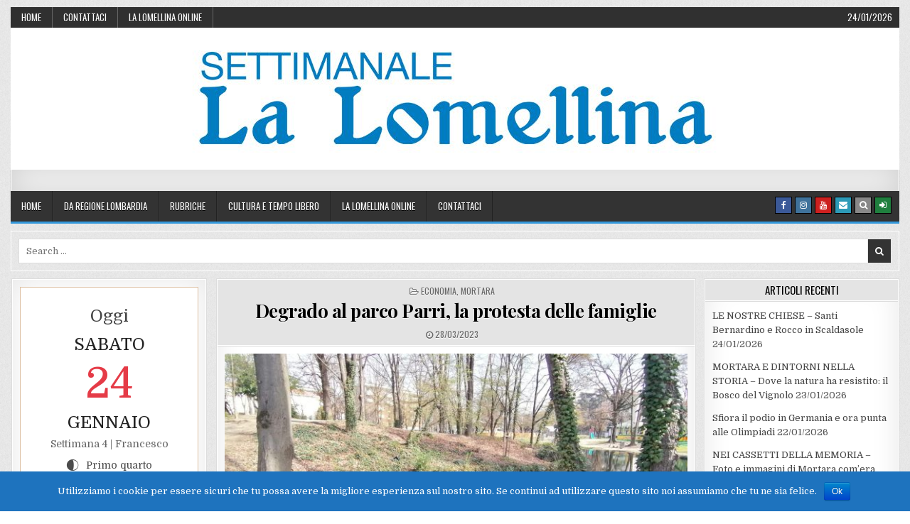

--- FILE ---
content_type: text/html; charset=UTF-8
request_url: http://www.lalomellina.it/?p=7059
body_size: 49161
content:
<!DOCTYPE html>
<html lang="it-IT">
<head>
<meta charset="UTF-8">
<meta name="viewport" content="width=device-width, initial-scale=1">
<link rel="profile" href="http://gmpg.org/xfn/11">
<link rel="pingback" href="http://www.lalomellina.it/xmlrpc.php">
<title>Degrado al parco Parri, la protesta delle famiglie &#8211; La Lomellina</title>
<link rel='dns-prefetch' href='//fonts.googleapis.com' />
<link rel='dns-prefetch' href='//s.w.org' />
<link rel="alternate" type="application/rss+xml" title="La Lomellina &raquo; Feed" href="http://www.lalomellina.it/?feed=rss2" />
<link rel="alternate" type="application/rss+xml" title="La Lomellina &raquo; Feed dei commenti" href="http://www.lalomellina.it/?feed=comments-rss2" />
<link rel="alternate" type="application/rss+xml" title="La Lomellina &raquo; Degrado al parco Parri, la protesta delle famiglie Feed dei commenti" href="http://www.lalomellina.it/?feed=rss2&#038;p=7059" />
		<script type="text/javascript">
			window._wpemojiSettings = {"baseUrl":"https:\/\/s.w.org\/images\/core\/emoji\/12.0.0-1\/72x72\/","ext":".png","svgUrl":"https:\/\/s.w.org\/images\/core\/emoji\/12.0.0-1\/svg\/","svgExt":".svg","source":{"concatemoji":"http:\/\/www.lalomellina.it\/wp-includes\/js\/wp-emoji-release.min.js?ver=5.3.20"}};
			!function(e,a,t){var n,r,o,i=a.createElement("canvas"),p=i.getContext&&i.getContext("2d");function s(e,t){var a=String.fromCharCode;p.clearRect(0,0,i.width,i.height),p.fillText(a.apply(this,e),0,0);e=i.toDataURL();return p.clearRect(0,0,i.width,i.height),p.fillText(a.apply(this,t),0,0),e===i.toDataURL()}function c(e){var t=a.createElement("script");t.src=e,t.defer=t.type="text/javascript",a.getElementsByTagName("head")[0].appendChild(t)}for(o=Array("flag","emoji"),t.supports={everything:!0,everythingExceptFlag:!0},r=0;r<o.length;r++)t.supports[o[r]]=function(e){if(!p||!p.fillText)return!1;switch(p.textBaseline="top",p.font="600 32px Arial",e){case"flag":return s([127987,65039,8205,9895,65039],[127987,65039,8203,9895,65039])?!1:!s([55356,56826,55356,56819],[55356,56826,8203,55356,56819])&&!s([55356,57332,56128,56423,56128,56418,56128,56421,56128,56430,56128,56423,56128,56447],[55356,57332,8203,56128,56423,8203,56128,56418,8203,56128,56421,8203,56128,56430,8203,56128,56423,8203,56128,56447]);case"emoji":return!s([55357,56424,55356,57342,8205,55358,56605,8205,55357,56424,55356,57340],[55357,56424,55356,57342,8203,55358,56605,8203,55357,56424,55356,57340])}return!1}(o[r]),t.supports.everything=t.supports.everything&&t.supports[o[r]],"flag"!==o[r]&&(t.supports.everythingExceptFlag=t.supports.everythingExceptFlag&&t.supports[o[r]]);t.supports.everythingExceptFlag=t.supports.everythingExceptFlag&&!t.supports.flag,t.DOMReady=!1,t.readyCallback=function(){t.DOMReady=!0},t.supports.everything||(n=function(){t.readyCallback()},a.addEventListener?(a.addEventListener("DOMContentLoaded",n,!1),e.addEventListener("load",n,!1)):(e.attachEvent("onload",n),a.attachEvent("onreadystatechange",function(){"complete"===a.readyState&&t.readyCallback()})),(n=t.source||{}).concatemoji?c(n.concatemoji):n.wpemoji&&n.twemoji&&(c(n.twemoji),c(n.wpemoji)))}(window,document,window._wpemojiSettings);
		</script>
		<style type="text/css">
img.wp-smiley,
img.emoji {
	display: inline !important;
	border: none !important;
	box-shadow: none !important;
	height: 1em !important;
	width: 1em !important;
	margin: 0 .07em !important;
	vertical-align: -0.1em !important;
	background: none !important;
	padding: 0 !important;
}
</style>
	<link rel='stylesheet' id='wp-block-library-css'  href='http://www.lalomellina.it/wp-includes/css/dist/block-library/style.min.css?ver=5.3.20' type='text/css' media='all' />
<link rel='stylesheet' id='cookie-notice-front-css'  href='http://www.lalomellina.it/wp-content/plugins/cookie-notice/css/front.min.css?ver=5.3.20' type='text/css' media='all' />
<link rel='stylesheet' id='icalendrier-default-css'  href='http://www.lalomellina.it/wp-content/plugins/icalendrier/css/icalendrier.css' type='text/css' media='all' />
<link rel='stylesheet' id='icalendrier-alt-1-css'  href='http://www.lalomellina.it/wp-content/plugins/icalendrier/css/themes/icalendrier-alt-1.css' type='text/css' media='all' />
<link rel='stylesheet' id='rapidwp-maincss-css'  href='http://www.lalomellina.it/wp-content/themes/rapidwp/style.css' type='text/css' media='all' />
<link rel='stylesheet' id='font-awesome-css'  href='http://www.lalomellina.it/wp-content/themes/rapidwp/assets/css/font-awesome.min.css' type='text/css' media='all' />
<link rel='stylesheet' id='rapidwp-webfont-css'  href='//fonts.googleapis.com/css?family=Playfair+Display:400,400i,700,700i|Domine:400,700|Oswald:400,700&#038;display=swap' type='text/css' media='all' />
<script type='text/javascript'>
/* <![CDATA[ */
var cnArgs = {"ajaxurl":"http:\/\/www.lalomellina.it\/wp-admin\/admin-ajax.php","hideEffect":"fade","onScroll":"no","onScrollOffset":"100","onClick":"","cookieName":"cookie_notice_accepted","cookieTime":"2592000","cookieTimeRejected":"2592000","cookiePath":"\/","cookieDomain":"","redirection":"","cache":"","refuse":"no","revoke_cookies":"0","revoke_cookies_opt":"automatic","secure":"0"};
/* ]]> */
</script>
<script type='text/javascript' src='http://www.lalomellina.it/wp-content/plugins/cookie-notice/js/front.min.js?ver=1.2.51'></script>
<script type='text/javascript' src='http://www.lalomellina.it/wp-includes/js/jquery/jquery.js?ver=1.12.4-wp'></script>
<script type='text/javascript' src='http://www.lalomellina.it/wp-includes/js/jquery/jquery-migrate.min.js?ver=1.4.1'></script>
<link rel='https://api.w.org/' href='http://www.lalomellina.it/index.php?rest_route=/' />
<link rel="EditURI" type="application/rsd+xml" title="RSD" href="http://www.lalomellina.it/xmlrpc.php?rsd" />
<link rel="wlwmanifest" type="application/wlwmanifest+xml" href="http://www.lalomellina.it/wp-includes/wlwmanifest.xml" /> 
<link rel='prev' title='L&#8217;Aeronautica Militare compie 100 anni' href='http://www.lalomellina.it/?p=7056' />
<link rel='next' title='Vandali a San Pio, distrutta la bandiera dell&#8217;Ucraina' href='http://www.lalomellina.it/?p=7063' />
<meta name="generator" content="WordPress 5.3.20" />
<link rel="canonical" href="http://www.lalomellina.it/?p=7059" />
<link rel='shortlink' href='http://www.lalomellina.it/?p=7059' />
<link rel="alternate" type="application/json+oembed" href="http://www.lalomellina.it/index.php?rest_route=%2Foembed%2F1.0%2Fembed&#038;url=http%3A%2F%2Fwww.lalomellina.it%2F%3Fp%3D7059" />
<link rel="alternate" type="text/xml+oembed" href="http://www.lalomellina.it/index.php?rest_route=%2Foembed%2F1.0%2Fembed&#038;url=http%3A%2F%2Fwww.lalomellina.it%2F%3Fp%3D7059&#038;format=xml" />
<meta name="cdp-version" content="1.5.0" />    <style type="text/css">
            .rapidwp-site-title, .rapidwp-site-description {position:absolute !important;word-wrap:normal !important;width:1px;height:1px;padding:0;margin:-1px;overflow:hidden;clip:rect(1px,1px,1px,1px);-webkit-clip-path:inset(50%);clip-path:inset(50%);white-space:nowrap;border:0;}
        </style>
    <style type="text/css" id="custom-background-css">
body.custom-background { background-color: #ffffff; background-image: url("http://www.lalomellina.it/wp-content/themes/rapidwp/assets/images/background.gif"); background-position: center center; background-size: auto; background-repeat: repeat; background-attachment: scroll; }
</style>
	<link rel="icon" href="http://www.lalomellina.it/wp-content/uploads/2019/12/cropped-LaLomellina_favicon-32x32.jpg" sizes="32x32" />
<link rel="icon" href="http://www.lalomellina.it/wp-content/uploads/2019/12/cropped-LaLomellina_favicon-192x192.jpg" sizes="192x192" />
<link rel="apple-touch-icon-precomposed" href="http://www.lalomellina.it/wp-content/uploads/2019/12/cropped-LaLomellina_favicon-180x180.jpg" />
<meta name="msapplication-TileImage" content="http://www.lalomellina.it/wp-content/uploads/2019/12/cropped-LaLomellina_favicon-270x270.jpg" />
</head>

<body class="post-template-default single single-post postid-7059 single-format-standard custom-background rapidwp-animated rapidwp-fadein cookies-not-set rapidwp-group-blog rapidwp-header-image-active rapidwp-primary-menu-active rapidwp-secondary-menu-active" id="rapidwp-site-body" itemscope="itemscope" itemtype="http://schema.org/WebPage">
<a class="skip-link screen-reader-text" href="#rapidwp-posts-wrapper">Skip to content</a>

<div class="rapidwp-container rapidwp-secondary-menu-container clearfix">
<div class="rapidwp-outer-wrapper">
<div class="rapidwp-secondary-menu-container-inside clearfix">
<nav class="rapidwp-nav-secondary" id="rapidwp-secondary-navigation" itemscope="itemscope" itemtype="http://schema.org/SiteNavigationElement" role="navigation" aria-label="Secondary Menu">
<button class="rapidwp-secondary-responsive-menu-icon" aria-controls="rapidwp-menu-secondary-navigation" aria-expanded="false">Menu</button>
<ul id="rapidwp-menu-secondary-navigation" class="rapidwp-secondary-nav-menu rapidwp-menu-secondary"><li ><a href="http://www.lalomellina.it/">Home</a></li><li class="page_item page-item-11145"><a href="http://www.lalomellina.it/?page_id=11145">Contattaci</a></li><li class="page_item page-item-791"><a href="http://www.lalomellina.it/?page_id=791">La Lomellina online</a></li></ul><div class="rapidwp-header-date">24/01/2026</div></nav>
</div>
</div>
</div>

<div class="rapidwp-outer-wrapper">


<div class="rapidwp-container" id="rapidwp-header" itemscope="itemscope" itemtype="http://schema.org/WPHeader" role="banner">
<div class="rapidwp-head-content clearfix" id="rapidwp-head-content">

<div class="rapidwp-header-image clearfix">
<a href="http://www.lalomellina.it/" rel="home" class="rapidwp-header-img-link">
    <img src="http://www.lalomellina.it/wp-content/uploads/2019/12/cropped-LaLomellina_logo-1.jpg" width="1250" height="200" alt="" class="rapidwp-header-img"/>
</a>
</div>

<div class="rapidwp-header-inside clearfix">
<div class="rapidwp-header-inside-content clearfix">

<div class="rapidwp-logo">
    <div class="site-branding">
                  <p class="rapidwp-site-title"><a href="http://www.lalomellina.it/" rel="home">La Lomellina</a></p>
            <p class="rapidwp-site-description"><span>In edicola il mercoledì</span></p>
        </div>
</div>

<div class="rapidwp-header-ad">
</div>

</div>
</div>

</div><!--/#rapidwp-head-content -->
</div><!--/#rapidwp-header -->


</div>

<div class="rapidwp-container rapidwp-primary-menu-container clearfix">
<div class="rapidwp-outer-wrapper">
<div class="rapidwp-primary-menu-container-inside clearfix">

<nav class="rapidwp-nav-primary" id="rapidwp-primary-navigation" itemscope="itemscope" itemtype="http://schema.org/SiteNavigationElement" role="navigation" aria-label="Primary Menu">
<button class="rapidwp-primary-responsive-menu-icon" aria-controls="rapidwp-menu-primary-navigation" aria-expanded="false">Menu</button>
<ul id="rapidwp-menu-primary-navigation" class="rapidwp-primary-nav-menu rapidwp-menu-primary"><li id="menu-item-8314" class="menu-item menu-item-type-custom menu-item-object-custom menu-item-home menu-item-8314"><a href="http://www.lalomellina.it">Home</a></li>
<li id="menu-item-9710" class="menu-item menu-item-type-taxonomy menu-item-object-category menu-item-9710"><a href="http://www.lalomellina.it/?cat=622">da Regione Lombardia</a></li>
<li id="menu-item-11144" class="menu-item menu-item-type-taxonomy menu-item-object-category menu-item-11144"><a href="http://www.lalomellina.it/?cat=15">Rubriche</a></li>
<li id="menu-item-12301" class="menu-item menu-item-type-taxonomy menu-item-object-category menu-item-12301"><a href="http://www.lalomellina.it/?cat=5">Cultura e tempo libero</a></li>
<li id="menu-item-8315" class="menu-item menu-item-type-post_type menu-item-object-page menu-item-8315"><a href="http://www.lalomellina.it/?page_id=791">La Lomellina online</a></li>
<li id="menu-item-11147" class="menu-item menu-item-type-post_type menu-item-object-page menu-item-11147"><a href="http://www.lalomellina.it/?page_id=11145">Contattaci</a></li>
</ul>
<div class='rapidwp-top-social-icons'>
                    <a href="https://www.facebook.com/lalomellina" target="_blank" rel="nofollow" class="rapidwp-social-icon-facebook" title="Facebook"><i class="fa fa-facebook" aria-hidden="true"></i></a>                            <a href="https://www.instagram.com/lalomellina/" target="_blank" rel="nofollow" class="rapidwp-social-icon-instagram" title="Instagram"><i class="fa fa-instagram" aria-hidden="true"></i></a>                    <a href="https://www.youtube.com/@LaLomellina_l" target="_blank" rel="nofollow" class="rapidwp-social-icon-youtube" title="Youtube"><i class="fa fa-youtube" aria-hidden="true"></i></a>                                                                                                <a href="mailto:direzione@lalomellina.it" class="rapidwp-social-icon-email" title="Email Us"><i class="fa fa-envelope" aria-hidden="true"></i></a>        <a href="#" title="Search" class="rapidwp-social-icon-search"><i class="fa fa-search" aria-hidden="true"></i></a>    <a href="http://www.lalomellina.it/wp-login.php?redirect_to=http%3A%2F%2Fwww.lalomellina.it%2F%3Fp%3D7059" title="Login / Register" class="rapidwp-social-icon-login"><i class="fa fa-sign-in" aria-hidden="true"></i></a></div>

</nav>

</div>
</div>
</div>

<div id="rapidwp-search-overlay-wrap" class="rapidwp-search-overlay">
  <button class="rapidwp-search-closebtn" aria-label="Close Search" title="Close Search">&#xD7;</button>
  <div class="rapidwp-search-overlay-content">
    
<form role="search" method="get" class="rapidwp-search-form" action="http://www.lalomellina.it/">
<label>
    <span class="screen-reader-text">Search for:</span>
    <input type="search" class="rapidwp-search-field" placeholder="Search &hellip;" value="" name="s" />
</label>
<input type="submit" class="rapidwp-search-submit" value="&#xf002;" />
</form>  </div>
</div>


<div class="rapidwp-outer-wrapper">

<div class="rapidwp-top-wrapper-outer clearfix">
<div class="rapidwp-featured-posts-area rapidwp-top-wrapper clearfix">

<div id="search-5" class="rapidwp-main-widget widget widget_search"><div class="rapidwp-box-inside">
<form role="search" method="get" class="rapidwp-search-form" action="http://www.lalomellina.it/">
<label>
    <span class="screen-reader-text">Search for:</span>
    <input type="search" class="rapidwp-search-field" placeholder="Search &hellip;" value="" name="s" />
</label>
<input type="submit" class="rapidwp-search-submit" value="&#xf002;" />
</form></div></div></div>
</div>

</div>

<div class="rapidwp-outer-wrapper">

<div class="rapidwp-container clearfix" id="rapidwp-wrapper">
<div class="rapidwp-content-wrapper clearfix" id="rapidwp-content-wrapper">
<div class="rapidwp-main-wrapper clearfix" id="rapidwp-main-wrapper" itemscope="itemscope" itemtype="http://schema.org/Blog" role="main">
<div class="theiaStickySidebar">
<div class="rapidwp-main-wrapper-inside clearfix">




<div class="rapidwp-posts-wrapper" id="rapidwp-posts-wrapper">



<article id="post-7059" class="rapidwp-post-singular rapidwp-box post-7059 post type-post status-publish format-standard has-post-thumbnail hentry category-economia category-mortara wpcat-283-id wpcat-3-id">
<div class="rapidwp-box-inside">

    <header class="entry-header">
    <div class="entry-header-inside">
        <div class="rapidwp-entry-meta-single rapidwp-entry-meta-single-top"><span class="rapidwp-entry-meta-single-cats"><i class="fa fa-folder-open-o" aria-hidden="true"></i>&nbsp;<span class="screen-reader-text">Posted in </span><a href="http://www.lalomellina.it/?cat=283" rel="category">Economia</a>, <a href="http://www.lalomellina.it/?cat=3" rel="category">Mortara</a></span></div>
        <h1 class="post-title entry-title"><a href="http://www.lalomellina.it/?p=7059" rel="bookmark">Degrado al parco Parri, la protesta delle famiglie</a></h1>
                    <div class="rapidwp-entry-meta-single">
        <span class="rapidwp-entry-meta-single-date"><i class="fa fa-clock-o" aria-hidden="true"></i><span class="screen-reader-text">Published Date:</span>&nbsp;28/03/2023</span>            </div>
        </div>
    </header><!-- .entry-header -->

    
    <div class="entry-content clearfix">
                                        <div class="rapidwp-post-thumbnail-single-holder">
                                                            <a href="http://www.lalomellina.it/?p=7059" title="Permanent Link to Degrado al parco Parri, la protesta delle famiglie"><img width="675" height="360" src="http://www.lalomellina.it/wp-content/uploads/2023/03/Parri-10-675x360.jpg" class="rapidwp-post-thumbnail-single wp-post-image" alt="" title="Degrado al parco Parri, la protesta delle famiglie" /></a>
                                                        </div>
                
<p> Il polmone verde della città è abbandonato all’incuria </p>



<p></p>



<h4 class="has-text-align-center"><strong><a href="http://www.lalomellina.it/?page_id=791">Leggi l&#8217;articolo completo</a></strong></h4>
    </div><!-- .entry-content -->

    
        <footer class="entry-footer">
            </footer><!-- .entry-footer -->
    
    
</div>
</article>


	<nav class="navigation post-navigation" role="navigation" aria-label="Articoli">
		<h2 class="screen-reader-text">Navigazione articoli</h2>
		<div class="nav-links"><div class="nav-previous"><a href="http://www.lalomellina.it/?p=7056" rel="prev">L&#8217;Aeronautica Militare compie 100 anni &rarr;</a></div><div class="nav-next"><a href="http://www.lalomellina.it/?p=7063" rel="next">&larr; Vandali a San Pio, distrutta la bandiera dell&#8217;Ucraina</a></div></div>
	</nav>
<div class="rapidwp-featured-posts-area clearfix">
<div id="search-6" class="rapidwp-main-widget widget rapidwp-box widget_search"><div class="rapidwp-box-inside">
<form role="search" method="get" class="rapidwp-search-form" action="http://www.lalomellina.it/">
<label>
    <span class="screen-reader-text">Search for:</span>
    <input type="search" class="rapidwp-search-field" placeholder="Search &hellip;" value="" name="s" />
</label>
<input type="submit" class="rapidwp-search-submit" value="&#xf002;" />
</form></div></div></div>


<div id="comments" class="comments-area rapidwp-box">
<div class="rapidwp-box-inside">

    	<div id="respond" class="comment-respond">
		<h3 id="reply-title" class="comment-reply-title">Lascia un commento <small><a rel="nofollow" id="cancel-comment-reply-link" href="/?p=7059#respond" style="display:none;">Annulla risposta</a></small></h3><form action="http://www.lalomellina.it/wp-comments-post.php" method="post" id="commentform" class="comment-form" novalidate><p class="comment-notes"><span id="email-notes">Il tuo indirizzo email non sarà pubblicato.</span> I campi obbligatori sono contrassegnati <span class="required">*</span></p><p class="comment-form-comment"><label for="comment">Commento</label> <textarea id="comment" name="comment" cols="45" rows="8" maxlength="65525" required="required"></textarea></p><p class="comment-form-author"><label for="author">Nome <span class="required">*</span></label> <input id="author" name="author" type="text" value="" size="30" maxlength="245" required='required' /></p>
<p class="comment-form-email"><label for="email">Email <span class="required">*</span></label> <input id="email" name="email" type="email" value="" size="30" maxlength="100" aria-describedby="email-notes" required='required' /></p>
<p class="comment-form-url"><label for="url">Sito web</label> <input id="url" name="url" type="url" value="" size="30" maxlength="200" /></p>
<p class="comment-form-cookies-consent"><input id="wp-comment-cookies-consent" name="wp-comment-cookies-consent" type="checkbox" value="yes" /> <label for="wp-comment-cookies-consent">Salva il mio nome, email e sito web in questo browser per la prossima volta che commento.</label></p>
<p class="form-submit"><input name="submit" type="submit" id="submit" class="submit" value="Pubblica il commento" /> <input type='hidden' name='comment_post_ID' value='7059' id='comment_post_ID' />
<input type='hidden' name='comment_parent' id='comment_parent' value='0' />
</p></form>	</div><!-- #respond -->
	
</div>
</div><!-- #comments -->
<div class="clear"></div>
</div><!--/#rapidwp-posts-wrapper -->


<div class='rapidwp-featured-posts-area rapidwp-featured-posts-area-bottom clearfix'>

<div id="media_image-10" class="rapidwp-main-widget widget rapidwp-box widget_media_image"><div class="rapidwp-box-inside"><a href="https://asmenergia.com/asm-point/" target="_blank" rel="noopener noreferrer"><img width="2560" height="640" src="http://www.lalomellina.it/wp-content/uploads/2025/01/ASM_banner_1536x384-scaled.jpg" class="image wp-image-11143  attachment-full size-full" alt="" style="max-width: 100%; height: auto;" srcset="http://www.lalomellina.it/wp-content/uploads/2025/01/ASM_banner_1536x384-scaled.jpg 2560w, http://www.lalomellina.it/wp-content/uploads/2025/01/ASM_banner_1536x384-300x75.jpg 300w, http://www.lalomellina.it/wp-content/uploads/2025/01/ASM_banner_1536x384-1024x256.jpg 1024w, http://www.lalomellina.it/wp-content/uploads/2025/01/ASM_banner_1536x384-768x192.jpg 768w, http://www.lalomellina.it/wp-content/uploads/2025/01/ASM_banner_1536x384-1536x384.jpg 1536w, http://www.lalomellina.it/wp-content/uploads/2025/01/ASM_banner_1536x384-2048x512.jpg 2048w, http://www.lalomellina.it/wp-content/uploads/2025/01/ASM_banner_1536x384-1226x307.jpg 1226w, http://www.lalomellina.it/wp-content/uploads/2025/01/ASM_banner_1536x384-850x213.jpg 850w" sizes="(max-width: 2560px) 100vw, 2560px" /></a></div></div></div>


</div>
</div>
</div><!-- /#rapidwp-main-wrapper -->


<div class="rapidwp-sidebar-one-wrapper rapidwp-sidebar-widget-areas clearfix" id="rapidwp-sidebar-one-wrapper" itemscope="itemscope" itemtype="http://schema.org/WPSideBar" role="complementary">
<div class="theiaStickySidebar">
<div class="rapidwp-sidebar-one-wrapper-inside clearfix">

<div id="icalendrier_widget-3" class="rapidwp-side-widget widget rapidwp-box calendar"><div class="rapidwp-box-inside"><div class="icalWide"><div class="today"><span class="ctitle"><a href="javascript:void(0)">Oggi</a></span><span class="day">Sabato</span><span class="num">24</span><span class="month">Gennaio</span><span class="more">Settimana 4 | Francesco</span><span class="moon"><span class="phase">F</span>Primo quarto</span></div></div></div></div><div id="media_image-8" class="rapidwp-side-widget widget rapidwp-box widget_media_image"><div class="rapidwp-box-inside"><a href="https://www.lanuovarinascente.it/"><img width="300" height="300" src="http://www.lalomellina.it/wp-content/uploads/2020/06/LOMELLINO_BANNER-300x300_R1.jpg" class="image wp-image-1223  attachment-full size-full" alt="" style="max-width: 100%; height: auto;" srcset="http://www.lalomellina.it/wp-content/uploads/2020/06/LOMELLINO_BANNER-300x300_R1.jpg 300w, http://www.lalomellina.it/wp-content/uploads/2020/06/LOMELLINO_BANNER-300x300_R1-150x150.jpg 150w, http://www.lalomellina.it/wp-content/uploads/2020/06/LOMELLINO_BANNER-300x300_R1-100x100.jpg 100w" sizes="(max-width: 300px) 100vw, 300px" /></a></div></div><div id="tag_cloud-3" class="rapidwp-side-widget widget rapidwp-box widget_tag_cloud"><div class="rapidwp-box-inside"><h2 class="rapidwp-widget-title"><span>Tag</span></h2><div class="tagcloud"><a href="http://www.lalomellina.it/?cat=10" class="tag-cloud-link tag-link-10 tag-link-position-1" style="font-size: 15.075268817204pt;" aria-label="Cilavegna (76 elementi)">Cilavegna<span class="tag-link-count"> (76)</span></a>
<a href="http://www.lalomellina.it/?cat=4" class="tag-cloud-link tag-link-4 tag-link-position-2" style="font-size: 17.534050179211pt;" aria-label="Cronaca (241 elementi)">Cronaca<span class="tag-link-count"> (241)</span></a>
<a href="http://www.lalomellina.it/?cat=5" class="tag-cloud-link tag-link-5 tag-link-position-3" style="font-size: 16.931899641577pt;" aria-label="Cultura e tempo libero (179 elementi)">Cultura e tempo libero<span class="tag-link-count"> (179)</span></a>
<a href="http://www.lalomellina.it/?cat=622" class="tag-cloud-link tag-link-622 tag-link-position-4" style="font-size: 18.888888888889pt;" aria-label="da Regione Lombardia (442 elementi)">da Regione Lombardia<span class="tag-link-count"> (442)</span></a>
<a href="http://www.lalomellina.it/?cat=283" class="tag-cloud-link tag-link-283 tag-link-position-5" style="font-size: 13.068100358423pt;" aria-label="Economia (30 elementi)">Economia<span class="tag-link-count"> (30)</span></a>
<a href="http://www.lalomellina.it/?cat=284" class="tag-cloud-link tag-link-284 tag-link-position-6" style="font-size: 9.1039426523297pt;" aria-label="Economia (4 elementi)">Economia<span class="tag-link-count"> (4)</span></a>
<a href="http://www.lalomellina.it/?cat=12" class="tag-cloud-link tag-link-12 tag-link-position-7" style="font-size: 16.731182795699pt;" aria-label="Gambolò (165 elementi)">Gambolò<span class="tag-link-count"> (165)</span></a>
<a href="http://www.lalomellina.it/?cat=6" class="tag-cloud-link tag-link-6 tag-link-position-8" style="font-size: 17.73476702509pt;" aria-label="Garlasco (260 elementi)">Garlasco<span class="tag-link-count"> (260)</span></a>
<a href="http://www.lalomellina.it/?cat=516" class="tag-cloud-link tag-link-516 tag-link-position-9" style="font-size: 10.810035842294pt;" aria-label="Gropello (10 elementi)">Gropello<span class="tag-link-count"> (10)</span></a>
<a href="http://www.lalomellina.it/?cat=101" class="tag-cloud-link tag-link-101 tag-link-position-10" style="font-size: 8.6021505376344pt;" aria-label="L&#039;Editoriale (3 elementi)">L&#039;Editoriale<span class="tag-link-count"> (3)</span></a>
<a href="http://www.lalomellina.it/?cat=469" class="tag-cloud-link tag-link-469 tag-link-position-11" style="font-size: 12.014336917563pt;" aria-label="L&#039;intervista (18 elementi)">L&#039;intervista<span class="tag-link-count"> (18)</span></a>
<a href="http://www.lalomellina.it/?cat=610" class="tag-cloud-link tag-link-610 tag-link-position-12" style="font-size: 8.6021505376344pt;" aria-label="Lavoro (3 elementi)">Lavoro<span class="tag-link-count"> (3)</span></a>
<a href="http://www.lalomellina.it/?cat=13" class="tag-cloud-link tag-link-13 tag-link-position-13" style="font-size: 17.232974910394pt;" aria-label="Lomellina (207 elementi)">Lomellina<span class="tag-link-count"> (207)</span></a>
<a href="http://www.lalomellina.it/?cat=7" class="tag-cloud-link tag-link-7 tag-link-position-14" style="font-size: 16.028673835125pt;" aria-label="Mede (120 elementi)">Mede<span class="tag-link-count"> (120)</span></a>
<a href="http://www.lalomellina.it/?cat=3" class="tag-cloud-link tag-link-3 tag-link-position-15" style="font-size: 22pt;" aria-label="Mortara (1.855 elementi)">Mortara<span class="tag-link-count"> (1855)</span></a>
<a href="http://www.lalomellina.it/?cat=1" class="tag-cloud-link tag-link-1 tag-link-position-16" style="font-size: 19.541218637993pt;" aria-label="Notizia (602 elementi)">Notizia<span class="tag-link-count"> (602)</span></a>
<a href="http://www.lalomellina.it/?cat=11" class="tag-cloud-link tag-link-11 tag-link-position-17" style="font-size: 13.519713261649pt;" aria-label="Parona (37 elementi)">Parona<span class="tag-link-count"> (37)</span></a>
<a href="http://www.lalomellina.it/?cat=611" class="tag-cloud-link tag-link-611 tag-link-position-18" style="font-size: 13.168458781362pt;" aria-label="Politica (31 elementi)">Politica<span class="tag-link-count"> (31)</span></a>
<a href="http://www.lalomellina.it/?cat=8" class="tag-cloud-link tag-link-8 tag-link-position-19" style="font-size: 16.229390681004pt;" aria-label="Robbio (131 elementi)">Robbio<span class="tag-link-count"> (131)</span></a>
<a href="http://www.lalomellina.it/?cat=15" class="tag-cloud-link tag-link-15 tag-link-position-20" style="font-size: 18.186379928315pt;" aria-label="Rubriche (323 elementi)">Rubriche<span class="tag-link-count"> (323)</span></a>
<a href="http://www.lalomellina.it/?cat=624" class="tag-cloud-link tag-link-624 tag-link-position-21" style="font-size: 11.010752688172pt;" aria-label="Sanità (11 elementi)">Sanità<span class="tag-link-count"> (11)</span></a>
<a href="http://www.lalomellina.it/?cat=9" class="tag-cloud-link tag-link-9 tag-link-position-22" style="font-size: 14.673835125448pt;" aria-label="Sannazzaro (64 elementi)">Sannazzaro<span class="tag-link-count"> (64)</span></a>
<a href="http://www.lalomellina.it/?cat=478" class="tag-cloud-link tag-link-478 tag-link-position-23" style="font-size: 11.763440860215pt;" aria-label="Sartirana (16 elementi)">Sartirana<span class="tag-link-count"> (16)</span></a>
<a href="http://www.lalomellina.it/?cat=14" class="tag-cloud-link tag-link-14 tag-link-position-24" style="font-size: 14.4229390681pt;" aria-label="Sport (56 elementi)">Sport<span class="tag-link-count"> (56)</span></a>
<a href="http://www.lalomellina.it/?cat=623" class="tag-cloud-link tag-link-623 tag-link-position-25" style="font-size: 8pt;" aria-label="Ultima ora (2 elementi)">Ultima ora<span class="tag-link-count"> (2)</span></a>
<a href="http://www.lalomellina.it/?cat=2" class="tag-cloud-link tag-link-2 tag-link-position-26" style="font-size: 18.286738351254pt;" aria-label="Vigevano (341 elementi)">Vigevano<span class="tag-link-count"> (341)</span></a></div>
</div></div><div id="media_image-7" class="rapidwp-side-widget widget rapidwp-box widget_media_image"><div class="rapidwp-box-inside"><a href="https://www.facebook.com/LaLiberata.AATV/" target="_blank" rel="noopener noreferrer"><img width="300" height="300" src="http://www.lalomellina.it/wp-content/uploads/2019/12/ADV_LaLomellina6-300x300.jpg" class="image wp-image-39  attachment-medium size-medium" alt="" style="max-width: 100%; height: auto;" srcset="http://www.lalomellina.it/wp-content/uploads/2019/12/ADV_LaLomellina6-300x300.jpg 300w, http://www.lalomellina.it/wp-content/uploads/2019/12/ADV_LaLomellina6-150x150.jpg 150w, http://www.lalomellina.it/wp-content/uploads/2019/12/ADV_LaLomellina6-100x100.jpg 100w, http://www.lalomellina.it/wp-content/uploads/2019/12/ADV_LaLomellina6.jpg 625w" sizes="(max-width: 300px) 100vw, 300px" /></a></div></div>
</div>
</div>
</div><!-- /#rapidwp-sidebar-one-wrapper-->

<div class="rapidwp-sidebar-two-wrapper rapidwp-sidebar-widget-areas clearfix" id="rapidwp-sidebar-two-wrapper" itemscope="itemscope" itemtype="http://schema.org/WPSideBar" role="complementary">
<div class="theiaStickySidebar">
<div class="rapidwp-sidebar-two-wrapper-inside clearfix">

		<div id="recent-posts-4" class="rapidwp-side-widget widget rapidwp-box widget_recent_entries"><div class="rapidwp-box-inside">		<h2 class="rapidwp-widget-title"><span>Articoli recenti</span></h2>		<ul>
											<li>
					<a href="http://www.lalomellina.it/?p=15535">LE NOSTRE CHIESE &#8211; Santi Bernardino e Rocco in Scaldasole</a>
											<span class="post-date">24/01/2026</span>
									</li>
											<li>
					<a href="http://www.lalomellina.it/?p=15532">MORTARA E DINTORNI NELLA STORIA &#8211; Dove la natura ha resistito: il Bosco del Vignolo</a>
											<span class="post-date">23/01/2026</span>
									</li>
											<li>
					<a href="http://www.lalomellina.it/?p=15553">Sfiora il podio in Germania e ora punta alle Olimpiadi</a>
											<span class="post-date">22/01/2026</span>
									</li>
											<li>
					<a href="http://www.lalomellina.it/?p=15529">NEI CASSETTI DELLA MEMORIA – Foto e immagini di Mortara com’era</a>
											<span class="post-date">22/01/2026</span>
									</li>
											<li>
					<a href="http://www.lalomellina.it/?p=15549">Agrivoltaico, a San Pio i primi picchetti: ben 5 progetti a Mortara, 17 in Lomellina</a>
											<span class="post-date">22/01/2026</span>
									</li>
					</ul>
		</div></div><div id="media_image-5" class="rapidwp-side-widget widget rapidwp-box widget_media_image"><div class="rapidwp-box-inside"><a href="https://www.facebook.com/RossiAnticaMacelleria/"><img width="300" height="300" src="http://www.lalomellina.it/wp-content/uploads/2019/12/ADV_LaLomellina3-300x300.jpg" class="image wp-image-36  attachment-medium size-medium" alt="" style="max-width: 100%; height: auto;" srcset="http://www.lalomellina.it/wp-content/uploads/2019/12/ADV_LaLomellina3-300x300.jpg 300w, http://www.lalomellina.it/wp-content/uploads/2019/12/ADV_LaLomellina3-150x150.jpg 150w, http://www.lalomellina.it/wp-content/uploads/2019/12/ADV_LaLomellina3-100x100.jpg 100w, http://www.lalomellina.it/wp-content/uploads/2019/12/ADV_LaLomellina3.jpg 625w" sizes="(max-width: 300px) 100vw, 300px" /></a></div></div><div id="archives-4" class="rapidwp-side-widget widget rapidwp-box widget_archive"><div class="rapidwp-box-inside"><h2 class="rapidwp-widget-title"><span>Archivio</span></h2>		<label class="screen-reader-text" for="archives-dropdown-4">Archivio</label>
		<select id="archives-dropdown-4" name="archive-dropdown">
			
			<option value="">Seleziona il mese</option>
				<option value='http://www.lalomellina.it/?m=202601'> Gennaio 2026 &nbsp;(64)</option>
	<option value='http://www.lalomellina.it/?m=202512'> Dicembre 2025 &nbsp;(107)</option>
	<option value='http://www.lalomellina.it/?m=202511'> Novembre 2025 &nbsp;(105)</option>
	<option value='http://www.lalomellina.it/?m=202510'> Ottobre 2025 &nbsp;(127)</option>
	<option value='http://www.lalomellina.it/?m=202509'> Settembre 2025 &nbsp;(109)</option>
	<option value='http://www.lalomellina.it/?m=202508'> Agosto 2025 &nbsp;(65)</option>
	<option value='http://www.lalomellina.it/?m=202507'> Luglio 2025 &nbsp;(110)</option>
	<option value='http://www.lalomellina.it/?m=202506'> Giugno 2025 &nbsp;(111)</option>
	<option value='http://www.lalomellina.it/?m=202505'> Maggio 2025 &nbsp;(114)</option>
	<option value='http://www.lalomellina.it/?m=202504'> Aprile 2025 &nbsp;(109)</option>
	<option value='http://www.lalomellina.it/?m=202503'> Marzo 2025 &nbsp;(105)</option>
	<option value='http://www.lalomellina.it/?m=202502'> Febbraio 2025 &nbsp;(105)</option>
	<option value='http://www.lalomellina.it/?m=202501'> Gennaio 2025 &nbsp;(76)</option>
	<option value='http://www.lalomellina.it/?m=202412'> Dicembre 2024 &nbsp;(109)</option>
	<option value='http://www.lalomellina.it/?m=202411'> Novembre 2024 &nbsp;(186)</option>
	<option value='http://www.lalomellina.it/?m=202410'> Ottobre 2024 &nbsp;(58)</option>
	<option value='http://www.lalomellina.it/?m=202409'> Settembre 2024 &nbsp;(28)</option>
	<option value='http://www.lalomellina.it/?m=202408'> Agosto 2024 &nbsp;(9)</option>
	<option value='http://www.lalomellina.it/?m=202407'> Luglio 2024 &nbsp;(55)</option>
	<option value='http://www.lalomellina.it/?m=202406'> Giugno 2024 &nbsp;(65)</option>
	<option value='http://www.lalomellina.it/?m=202405'> Maggio 2024 &nbsp;(38)</option>
	<option value='http://www.lalomellina.it/?m=202404'> Aprile 2024 &nbsp;(52)</option>
	<option value='http://www.lalomellina.it/?m=202403'> Marzo 2024 &nbsp;(98)</option>
	<option value='http://www.lalomellina.it/?m=202402'> Febbraio 2024 &nbsp;(119)</option>
	<option value='http://www.lalomellina.it/?m=202401'> Gennaio 2024 &nbsp;(76)</option>
	<option value='http://www.lalomellina.it/?m=202312'> Dicembre 2023 &nbsp;(48)</option>
	<option value='http://www.lalomellina.it/?m=202311'> Novembre 2023 &nbsp;(50)</option>
	<option value='http://www.lalomellina.it/?m=202310'> Ottobre 2023 &nbsp;(53)</option>
	<option value='http://www.lalomellina.it/?m=202309'> Settembre 2023 &nbsp;(43)</option>
	<option value='http://www.lalomellina.it/?m=202307'> Luglio 2023 &nbsp;(45)</option>
	<option value='http://www.lalomellina.it/?m=202306'> Giugno 2023 &nbsp;(51)</option>
	<option value='http://www.lalomellina.it/?m=202305'> Maggio 2023 &nbsp;(53)</option>
	<option value='http://www.lalomellina.it/?m=202304'> Aprile 2023 &nbsp;(42)</option>
	<option value='http://www.lalomellina.it/?m=202303'> Marzo 2023 &nbsp;(52)</option>
	<option value='http://www.lalomellina.it/?m=202302'> Febbraio 2023 &nbsp;(37)</option>
	<option value='http://www.lalomellina.it/?m=202211'> Novembre 2022 &nbsp;(22)</option>
	<option value='http://www.lalomellina.it/?m=202210'> Ottobre 2022 &nbsp;(18)</option>
	<option value='http://www.lalomellina.it/?m=202209'> Settembre 2022 &nbsp;(20)</option>
	<option value='http://www.lalomellina.it/?m=202208'> Agosto 2022 &nbsp;(13)</option>
	<option value='http://www.lalomellina.it/?m=202207'> Luglio 2022 &nbsp;(47)</option>
	<option value='http://www.lalomellina.it/?m=202206'> Giugno 2022 &nbsp;(31)</option>
	<option value='http://www.lalomellina.it/?m=202205'> Maggio 2022 &nbsp;(43)</option>
	<option value='http://www.lalomellina.it/?m=202204'> Aprile 2022 &nbsp;(40)</option>
	<option value='http://www.lalomellina.it/?m=202203'> Marzo 2022 &nbsp;(60)</option>
	<option value='http://www.lalomellina.it/?m=202202'> Febbraio 2022 &nbsp;(58)</option>
	<option value='http://www.lalomellina.it/?m=202201'> Gennaio 2022 &nbsp;(42)</option>
	<option value='http://www.lalomellina.it/?m=202112'> Dicembre 2021 &nbsp;(37)</option>
	<option value='http://www.lalomellina.it/?m=202111'> Novembre 2021 &nbsp;(65)</option>
	<option value='http://www.lalomellina.it/?m=202110'> Ottobre 2021 &nbsp;(54)</option>
	<option value='http://www.lalomellina.it/?m=202109'> Settembre 2021 &nbsp;(58)</option>
	<option value='http://www.lalomellina.it/?m=202108'> Agosto 2021 &nbsp;(4)</option>
	<option value='http://www.lalomellina.it/?m=202107'> Luglio 2021 &nbsp;(79)</option>
	<option value='http://www.lalomellina.it/?m=202106'> Giugno 2021 &nbsp;(75)</option>
	<option value='http://www.lalomellina.it/?m=202105'> Maggio 2021 &nbsp;(91)</option>
	<option value='http://www.lalomellina.it/?m=202104'> Aprile 2021 &nbsp;(88)</option>
	<option value='http://www.lalomellina.it/?m=202103'> Marzo 2021 &nbsp;(83)</option>
	<option value='http://www.lalomellina.it/?m=202102'> Febbraio 2021 &nbsp;(77)</option>
	<option value='http://www.lalomellina.it/?m=202101'> Gennaio 2021 &nbsp;(76)</option>
	<option value='http://www.lalomellina.it/?m=202012'> Dicembre 2020 &nbsp;(68)</option>
	<option value='http://www.lalomellina.it/?m=202011'> Novembre 2020 &nbsp;(76)</option>
	<option value='http://www.lalomellina.it/?m=202010'> Ottobre 2020 &nbsp;(92)</option>
	<option value='http://www.lalomellina.it/?m=202009'> Settembre 2020 &nbsp;(88)</option>
	<option value='http://www.lalomellina.it/?m=202007'> Luglio 2020 &nbsp;(99)</option>
	<option value='http://www.lalomellina.it/?m=202006'> Giugno 2020 &nbsp;(78)</option>
	<option value='http://www.lalomellina.it/?m=202005'> Maggio 2020 &nbsp;(81)</option>
	<option value='http://www.lalomellina.it/?m=202004'> Aprile 2020 &nbsp;(94)</option>
	<option value='http://www.lalomellina.it/?m=202003'> Marzo 2020 &nbsp;(69)</option>
	<option value='http://www.lalomellina.it/?m=202002'> Febbraio 2020 &nbsp;(59)</option>
	<option value='http://www.lalomellina.it/?m=202001'> Gennaio 2020 &nbsp;(44)</option>
	<option value='http://www.lalomellina.it/?m=201912'> Dicembre 2019 &nbsp;(3)</option>
	<option value='http://www.lalomellina.it/?m=201605'> Maggio 2016 &nbsp;(1)</option>

		</select>

<script type="text/javascript">
/* <![CDATA[ */
(function() {
	var dropdown = document.getElementById( "archives-dropdown-4" );
	function onSelectChange() {
		if ( dropdown.options[ dropdown.selectedIndex ].value !== '' ) {
			document.location.href = this.options[ this.selectedIndex ].value;
		}
	}
	dropdown.onchange = onSelectChange;
})();
/* ]]> */
</script>

		</div></div><div id="media_image-6" class="rapidwp-side-widget widget rapidwp-box widget_media_image"><div class="rapidwp-box-inside"><a href="https://logosmedia.it/" target="_blank" rel="noopener noreferrer"><img width="300" height="300" src="http://www.lalomellina.it/wp-content/uploads/2023/04/LogosMedia_BOX-300x300.png" class="image wp-image-7219  attachment-medium size-medium" alt="" style="max-width: 100%; height: auto;" srcset="http://www.lalomellina.it/wp-content/uploads/2023/04/LogosMedia_BOX-300x300.png 300w, http://www.lalomellina.it/wp-content/uploads/2023/04/LogosMedia_BOX-1024x1024.png 1024w, http://www.lalomellina.it/wp-content/uploads/2023/04/LogosMedia_BOX-150x150.png 150w, http://www.lalomellina.it/wp-content/uploads/2023/04/LogosMedia_BOX-768x768.png 768w, http://www.lalomellina.it/wp-content/uploads/2023/04/LogosMedia_BOX-1226x1226.png 1226w, http://www.lalomellina.it/wp-content/uploads/2023/04/LogosMedia_BOX-850x850.png 850w, http://www.lalomellina.it/wp-content/uploads/2023/04/LogosMedia_BOX-100x100.png 100w, http://www.lalomellina.it/wp-content/uploads/2023/04/LogosMedia_BOX.png 1250w" sizes="(max-width: 300px) 100vw, 300px" /></a></div></div><div id="categories-4" class="rapidwp-side-widget widget rapidwp-box widget_categories"><div class="rapidwp-box-inside"><h2 class="rapidwp-widget-title"><span>Categorie</span></h2><form action="http://www.lalomellina.it" method="get"><label class="screen-reader-text" for="cat">Categorie</label><select  name='cat' id='cat' class='postform' >
	<option value='-1'>Seleziona una categoria</option>
	<option class="level-0" value="10">Cilavegna&nbsp;&nbsp;(76)</option>
	<option class="level-0" value="4">Cronaca&nbsp;&nbsp;(241)</option>
	<option class="level-0" value="5">Cultura e tempo libero&nbsp;&nbsp;(179)</option>
	<option class="level-0" value="622">da Regione Lombardia&nbsp;&nbsp;(442)</option>
	<option class="level-0" value="283">Economia&nbsp;&nbsp;(30)</option>
	<option class="level-0" value="284">Economia&nbsp;&nbsp;(4)</option>
	<option class="level-0" value="12">Gambolò&nbsp;&nbsp;(165)</option>
	<option class="level-0" value="6">Garlasco&nbsp;&nbsp;(260)</option>
	<option class="level-0" value="516">Gropello&nbsp;&nbsp;(10)</option>
	<option class="level-0" value="101">L&#8217;Editoriale&nbsp;&nbsp;(3)</option>
	<option class="level-0" value="469">L&#8217;intervista&nbsp;&nbsp;(18)</option>
	<option class="level-0" value="610">Lavoro&nbsp;&nbsp;(3)</option>
	<option class="level-0" value="13">Lomellina&nbsp;&nbsp;(207)</option>
	<option class="level-0" value="7">Mede&nbsp;&nbsp;(120)</option>
	<option class="level-0" value="3">Mortara&nbsp;&nbsp;(1.855)</option>
	<option class="level-0" value="1">Notizia&nbsp;&nbsp;(602)</option>
	<option class="level-0" value="11">Parona&nbsp;&nbsp;(37)</option>
	<option class="level-0" value="611">Politica&nbsp;&nbsp;(31)</option>
	<option class="level-0" value="8">Robbio&nbsp;&nbsp;(131)</option>
	<option class="level-0" value="15">Rubriche&nbsp;&nbsp;(323)</option>
	<option class="level-0" value="624">Sanità&nbsp;&nbsp;(11)</option>
	<option class="level-0" value="9">Sannazzaro&nbsp;&nbsp;(64)</option>
	<option class="level-0" value="478">Sartirana&nbsp;&nbsp;(16)</option>
	<option class="level-0" value="14">Sport&nbsp;&nbsp;(56)</option>
	<option class="level-0" value="623">Ultima ora&nbsp;&nbsp;(2)</option>
	<option class="level-0" value="2">Vigevano&nbsp;&nbsp;(341)</option>
</select>
</form>
<script type="text/javascript">
/* <![CDATA[ */
(function() {
	var dropdown = document.getElementById( "cat" );
	function onCatChange() {
		if ( dropdown.options[ dropdown.selectedIndex ].value > 0 ) {
			dropdown.parentNode.submit();
		}
	}
	dropdown.onchange = onCatChange;
})();
/* ]]> */
</script>

			</div></div>
</div>
</div>
</div><!-- /#rapidwp-sidebar-two-wrapper-->

</div>

</div><!--/#rapidwp-content-wrapper -->
</div><!--/#rapidwp-wrapper -->


<div class="rapidwp-outer-wrapper">
<div class='clearfix' id='rapidwp-footer-blocks' itemscope='itemscope' itemtype='http://schema.org/WPFooter' role='contentinfo'>
<div class='rapidwp-container clearfix'>


<div class='rapidwp-footer-block-cols clearfix'>

<div class="rapidwp-footer-block-col rapidwp-footer-4-col" id="rapidwp-footer-block-1">
<div id="text-5" class="rapidwp-footer-widget widget widget_text"><h2 class="rapidwp-widget-title"><span>Redazione</span></h2>			<div class="textwidget"><div class="module-title"></div>
<div class="module-content">
<div class="custom">
<p>Via XX Settembre 37<br />
27036 Mortara (PV)<br />
Tel. 334.2961107<br />
Fax 0382.821802<br />
Email <a href="mailto:redazione@lalomellina.it">redazione@lalomellina.it</a></p>
</div>
</div>
</div>
		</div></div>

<div class="rapidwp-footer-block-col rapidwp-footer-4-col" id="rapidwp-footer-block-2">
<div id="text-6" class="rapidwp-footer-widget widget widget_text"><h2 class="rapidwp-widget-title"><span>Editore</span></h2>			<div class="textwidget"><p>Diffusioni Editoriali S.r.l.<br />
Piazza della Repubblica 22<br />
27026 Garlasco (PV)</p>
</div>
		</div></div>

<div class="rapidwp-footer-block-col rapidwp-footer-4-col" id="rapidwp-footer-block-3">
<div id="text-7" class="rapidwp-footer-widget widget widget_text"><h2 class="rapidwp-widget-title"><span>La Lomellina</span></h2>			<div class="textwidget"><p>Testata registrata presso<br />
il Tribunale di Vigevano<br />
n. 4/08 Registro Periodici<br />
p.iva 02277740185</p>
<p>Direttore responsabile: Stefania Sedino<br />
<a class="moz-txt-link-abbreviated" href="mailto:direzione@lalomellina.it">direzione@lalomellina.it</a></p>
</div>
		</div></div>

<div class="rapidwp-footer-block-col rapidwp-footer-4-col" id="rapidwp-footer-block-4">
</div>

</div>

<div class='clearfix'>
<div class='rapidwp-bottom-footer-block'>
<div id="text-9" class="rapidwp-footer-widget widget widget_text">			<div class="textwidget"><p><span style="color: #000000; font-family: Times New Roman; font-size: small;">Ai sensi della L. 124/2017, si dichiara che la ditta ha ricevuto sia nel corso dell&#8217;anno 2020 che nel corso dell’anno 2021 contributi pubblici soggetti a obbligo di registrazione nel Registro Nazionali degli Aiuti di Stato (RNA)di cui all&#8217;art. 52 della L. 234/2012, cui si rimanda per la consultazione (Sezione Trasparenza &#8211; <a href="https://www.rna.gov.it/RegistroNazionaleTrasparenza/faces/pages/TrasparenzaAiuto.jspx">https://www.rna.gov.it/RegistroNazionaleTrasparenza/faces/pages/TrasparenzaAiuto.jspx</a>).</span></p>
</div>
		</div></div>
</div>

</div>
</div><!--/#rapidwp-footer-blocks-->
</div>


<div class="rapidwp-outer-wrapper">
<div class='clearfix' id='rapidwp-footer'>
<div class='rapidwp-foot-wrap rapidwp-container'>

  <p class='rapidwp-copyright'>© Diffusioni Editoriali S.r.l. - Società editrice Settimanale La Lomellina - P.IVA 02277740185</p>
<p class='rapidwp-credit'><a href="https://themesdna.com/">Design by ThemesDNA.com</a></p>

</div>
</div><!--/#rapidwp-footer -->
</div>

<button class="rapidwp-scroll-top" title="Scroll to Top"><span class="fa fa-arrow-up" aria-hidden="true"></span><span class="screen-reader-text"></span></button>

<script type='text/javascript' src='http://www.lalomellina.it/wp-content/themes/rapidwp/assets/js/jquery.fitvids.min.js'></script>
<script type='text/javascript' src='http://www.lalomellina.it/wp-content/themes/rapidwp/assets/js/ResizeSensor.min.js'></script>
<script type='text/javascript' src='http://www.lalomellina.it/wp-content/themes/rapidwp/assets/js/theia-sticky-sidebar.min.js'></script>
<script type='text/javascript' src='http://www.lalomellina.it/wp-content/themes/rapidwp/assets/js/navigation.js'></script>
<script type='text/javascript' src='http://www.lalomellina.it/wp-content/themes/rapidwp/assets/js/skip-link-focus-fix.js'></script>
<script type='text/javascript'>
/* <![CDATA[ */
var rapidwp_ajax_object = {"ajaxurl":"http:\/\/www.lalomellina.it\/wp-admin\/admin-ajax.php","primary_menu_active":"1","secondary_menu_active":"1","sticky_menu":"1","sticky_menu_mobile":"1","sticky_sidebar":"1","slider_active":""};
/* ]]> */
</script>
<script type='text/javascript' src='http://www.lalomellina.it/wp-content/themes/rapidwp/assets/js/custom.js'></script>
<script type='text/javascript' src='http://www.lalomellina.it/wp-includes/js/comment-reply.min.js?ver=5.3.20'></script>
<script type='text/javascript' src='http://www.lalomellina.it/wp-includes/js/wp-embed.min.js?ver=5.3.20'></script>

		<!-- Cookie Notice plugin v1.2.51 by Digital Factory https://dfactory.eu/ -->
		<div id="cookie-notice" role="banner" class="cookie-notice-hidden cookie-revoke-hidden cn-position-bottom" aria-label="Cookie Notice" style="background-color: #1e73be;"><div class="cookie-notice-container" style="color: #fff;"><span id="cn-notice-text" class="cn-text-container">Utilizziamo i cookie per essere sicuri che tu possa avere la migliore esperienza sul nostro sito. Se continui ad utilizzare questo sito noi assumiamo che tu ne sia felice.</span><span id="cn-notice-buttons" class="cn-buttons-container"><a href="#" id="cn-accept-cookie" data-cookie-set="accept" class="cn-set-cookie cn-button bootstrap button">Ok</a></span></div>
			
		</div>
		<!-- / Cookie Notice plugin --></body>
</html>

--- FILE ---
content_type: application/javascript
request_url: http://www.lalomellina.it/wp-content/plugins/cookie-notice/js/front.min.js?ver=1.2.51
body_size: 8208
content:
!function(){function e(e,t){t=t||{bubbles:!1,cancelable:!1,detail:void 0};var n=document.createEvent("CustomEvent");return n.initCustomEvent(e,t.bubbles,t.cancelable,t.detail),n}"function"!=typeof window.CustomEvent&&(e.prototype=window.Event.prototype,window.CustomEvent=e)}(),function(){function t(e){return new RegExp("(^| )"+e+"( |$)")}function e(e,t,n){for(var i=0;i<e.length;i++)t.call(n,e[i])}function n(e){this.element=e}n.prototype={add:function(){e(arguments,function(e){this.contains(e)||(this.element.className+=0<this.element.className.length?" "+e:e)},this)},remove:function(){e(arguments,function(e){this.element.className=this.element.className.replace(t(e),"")},this)},toggle:function(e){return this.contains(e)?(this.remove(e),!1):(this.add(e),!0)},contains:function(e){return t(e).test(this.element.className)},replace:function(e,t){this.remove(e),this.add(t)}},"classList"in Element.prototype||Object.defineProperty(Element.prototype,"classList",{get:function(){return new n(this)}}),window.DOMTokenList&&null==DOMTokenList.prototype.replace&&(DOMTokenList.prototype.replace=n.prototype.replace)}(),function(a,r){var e=new function(){this.cookiesAccepted=null,this.noticeContainer=null,this.setStatus=function(e){var t=this;"yes"===cnArgs.onScroll&&a.removeEventListener("scroll",this.handleScroll);var n=new Date,i=new Date;"accept"===e?(e="true",i.setTime(parseInt(n.getTime())+1e3*parseInt(cnArgs.cookieTime))):(e="false",i.setTime(parseInt(n.getTime())+1e3*parseInt(cnArgs.cookieTimeRejected))),r.cookie=cnArgs.cookieName+"="+e+";expires="+i.toUTCString()+";"+(cnArgs.cookieDomain?"domain="+cnArgs.cookieDomain+";":"")+(cnArgs.cookiePath?"path="+cnArgs.cookiePath+";":"")+("1"===cnArgs.secure?"secure;":""),this.cookiesAccepted="true"===e;var o=new CustomEvent("setCookieNotice",{detail:{value:e,time:n,expires:i,data:cnArgs}});if(r.dispatchEvent(o),this.setBodyClass(["cookies-set","true"===e?"cookies-accepted":"cookies-refused"]),this.hideCookieNotice(),"automatic"===cnArgs.revoke_cookies_opt&&(this.noticeContainer.addEventListener("animationend",function e(){t.noticeContainer.removeEventListener("animationend",e),t.showRevokeNotice()}),this.noticeContainer.addEventListener("webkitAnimationEnd",function e(){t.noticeContainer.removeEventListener("webkitAnimationEnd",e),t.showRevokeNotice()})),"1"===cnArgs.redirection&&("true"===e&&null===this.cookiesAccepted||e!==this.cookiesAccepted&&null!==this.cookiesAccepted)){var s=a.location.protocol+"//",c=a.location.host+"/"+a.location.pathname;"1"===cnArgs.cache?(s=s+c.replace("//","/")+(""===a.location.search?"?":a.location.search+"&")+"cn-reloaded=1"+a.location.hash,a.location.href=s):(s=s+c.replace("//","/")+a.location.search+a.location.hash,a.location.reload(!0))}else;},this.getStatus=function(e){var t=("; "+r.cookie).split("; cookie_notice_accepted=");if(2!==t.length)return null;var n=t.pop().split(";").shift();return e?"true"===n:n},this.showCookieNotice=function(){var t=this,e=new CustomEvent("showCookieNotice",{detail:{data:cnArgs}});r.dispatchEvent(e),this.noticeContainer.classList.remove("cookie-notice-hidden"),this.noticeContainer.classList.add("cn-animated"),this.noticeContainer.classList.add("cookie-notice-visible"),this.noticeContainer.addEventListener("animationend",function e(){t.noticeContainer.removeEventListener("animationend",e),t.noticeContainer.classList.remove("cn-animated")}),this.noticeContainer.addEventListener("webkitAnimationEnd",function e(){t.noticeContainer.removeEventListener("webkitAnimationEnd",e),t.noticeContainer.classList.remove("cn-animated")})},this.hideCookieNotice=function(){var t=this,e=new CustomEvent("hideCookieNotice",{detail:{data:cnArgs}});r.dispatchEvent(e),this.noticeContainer.classList.add("cn-animated"),this.noticeContainer.classList.remove("cookie-notice-visible"),this.noticeContainer.addEventListener("animationend",function e(){t.noticeContainer.removeEventListener("animationend",e),t.noticeContainer.classList.remove("cn-animated"),t.noticeContainer.classList.add("cookie-notice-hidden")}),this.noticeContainer.addEventListener("webkitAnimationEnd",function e(){t.noticeContainer.removeEventListener("webkitAnimationEnd",e),t.noticeContainer.classList.remove("cn-animated"),t.noticeContainer.classList.add("cookie-notice-hidden")})},this.showRevokeNotice=function(){var t=this,e=new CustomEvent("showRevokeNotice",{detail:{data:cnArgs}});r.dispatchEvent(e),this.noticeContainer.classList.remove("cookie-revoke-hidden"),this.noticeContainer.classList.add("cn-animated"),this.noticeContainer.classList.add("cookie-revoke-visible"),this.noticeContainer.addEventListener("animationend",function e(){t.noticeContainer.removeEventListener("animationend",e),t.noticeContainer.classList.remove("cn-animated")}),this.noticeContainer.addEventListener("webkitAnimationEnd",function e(){t.noticeContainer.removeEventListener("webkitAnimationEnd",e),t.noticeContainer.classList.remove("cn-animated")})},this.hideRevokeNotice=function(){var t=this,e=new CustomEvent("hideRevokeNotice",{detail:{data:cnArgs}});r.dispatchEvent(e),this.noticeContainer.classList.add("cn-animated"),this.noticeContainer.classList.remove("cookie-revoke-visible"),this.noticeContainer.addEventListener("animationend",function e(){t.noticeContainer.removeEventListener("animationend",e),t.noticeContainer.classList.remove("cn-animated"),t.noticeContainer.classList.add("cookie-revoke-hidden")}),this.noticeContainer.addEventListener("webkitAnimationEnd",function e(){t.noticeContainer.removeEventListener("webkitAnimationEnd",e),t.noticeContainer.classList.remove("cn-animated"),t.noticeContainer.classList.add("cookie-revoke-hidden")})},this.setBodyClass=function(e){r.body.classList.remove("cookies-revoke"),r.body.classList.remove("cookies-accepted"),r.body.classList.remove("cookies-refused"),r.body.classList.remove("cookies-set"),r.body.classList.remove("cookies-not-set");for(var t=0;t<e.length;t++)r.body.classList.add(e[t])},this.handleScroll=function(){(a.pageYOffset||(r.documentElement||r.body.parentNode||r.body).scrollTop)>parseInt(cnArgs.onScrollOffset)&&this.setStatus("accept")},this.getClosest=function(e,t){for(Element.prototype.matches||(Element.prototype.matches=Element.prototype.matchesSelector||Element.prototype.mozMatchesSelector||Element.prototype.msMatchesSelector||Element.prototype.oMatchesSelector||Element.prototype.webkitMatchesSelector||function(e){for(var t=(this.document||this.ownerDocument).querySelectorAll(e),n=t.length;0<=--n&&t.item(n)!==this;);return-1<n});e&&e!==r;e=e.parentNode)if(e.matches(t))return e;return null},this.init=function(){var t=this;this.cookiesAccepted=this.getStatus(!0),this.noticeContainer=r.getElementById("cookie-notice");var e=r.getElementsByClassName("cn-set-cookie"),n=r.getElementsByClassName("cn-revoke-cookie");this.noticeContainer.classList.add("cn-effect-"+cnArgs.hideEffect),null===this.cookiesAccepted?("yes"===cnArgs.onScroll&&a.addEventListener("scroll",function(e){t.handleScroll()}),"yes"===cnArgs.onClick&&a.addEventListener("click",function(e){null===t.getClosest(e.target,"#cookie-notice")&&t.setStatus("accept")},!0),this.setBodyClass(["cookies-not-set"]),this.showCookieNotice()):(this.setBodyClass(["cookies-set",!0===this.cookiesAccepted?"cookies-accepted":"cookies-refused"]),1==cnArgs.revoke_cookies&&"automatic"===cnArgs.revoke_cookies_opt&&this.showRevokeNotice());for(var i=0;i<e.length;i++)e[i].addEventListener("click",function(e){e.preventDefault(),e.stopPropagation(),t.setStatus(this.dataset.cookieSet)});for(i=0;i<n.length;i++)n[i].addEventListener("click",function(e){e.preventDefault(),t.noticeContainer.classList.contains("cookie-revoke-visible")?(t.hideRevokeNotice(),t.noticeContainer.addEventListener("animationend",function e(){t.noticeContainer.removeEventListener("animationend",e),t.showCookieNotice()}),t.noticeContainer.addEventListener("webkitAnimationEnd",function e(){t.noticeContainer.removeEventListener("webkitAnimationEnd",e),t.showCookieNotice()})):t.noticeContainer.classList.contains("cookie-notice-hidden")&&t.noticeContainer.classList.contains("cookie-revoke-hidden")&&t.showCookieNotice()})}};a.addEventListener("load",function(){e.init()},!1)}(window,document);